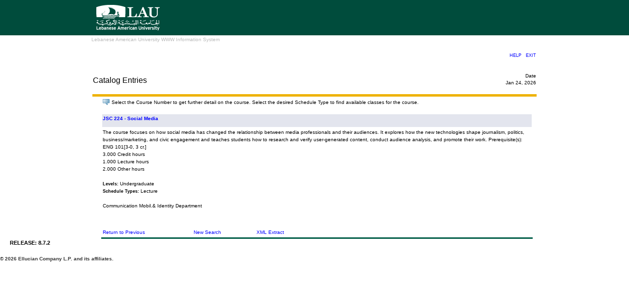

--- FILE ---
content_type: text/html; charset=UTF-8
request_url: https://banweb.lau.edu.lb/prod/bwckctlg.p_display_courses?term_in=888888&one_subj=JSC&sel_crse_strt=224&sel_subj=&sel_levl=&sel_schd=&sel_coll=&sel_divs=&sel_dept=&sel_attr=
body_size: 7819
content:
<!DOCTYPE HTML PUBLIC "-//W3C//DTD HTML 4.01 Transitional//EN" "http://www.w3.org/TR/html4/transitional.dtd">
<HTML lang="en">
<head>
<META http-equiv="Content-Type" content="text/html; charset=UTF-8">
<meta http-equiv="Pragma" name="Cache-Control" content="no-cache">
<meta http-equiv="Cache-Control" name="Cache-Control" content="no-cache">
<LINK REL="stylesheet" HREF="/css/web_defaultapp.css" TYPE="text/css">
<LINK REL="stylesheet" HREF="/css/web_defaultprint.css" TYPE="text/css" media="print">
<title>Catalog Entries</title>
<meta http-equiv="Content-Script-Type" name="Default_Script_Language" content="text/javascript">
<SCRIPT LANGUAGE="JavaScript" TYPE="text/javascript">
<!-- Hide JavaScript from older browsers 
window.onunload = function() {submitcount=0;}
var submitcount=0;
function checkSubmit() {
if (submitcount == 0)
   {
   submitcount++;
   return true;
   }
else
   {
alert("Your changes have already been submitted.");
   return false;
   }
}
//  End script hiding -->
</SCRIPT>
<SCRIPT LANGUAGE="JavaScript" TYPE="text/javascript">
<!-- Hide JavaScript from older browsers 
//  Function to open a window
function windowOpen(window_url) {
   helpWin = window.open(window_url,'','toolbar=yes,status=no,scrollbars=yes,menubar=yes,resizable=yes,directories=no,location=no,width=350,height=400');
   if (document.images) { 
       if (helpWin) helpWin.focus()
   }
}
//  End script hiding -->
</SCRIPT>
</head>
<body>
<div class="headerwrapperdiv">
<div class="pageheaderdiv1">
<a href="#main_content" onMouseover="window.status='Go to Main Content'; return true" onMouseout="window.status=''; return true" OnFocus="window.status='Go to Main Content'; return true" onBlur="window.status=''; return true" class="skiplinks">Go to Main Content</a>
<h1>Lebanese American University WWW Information System</h1></DIV><div class="headerlinksdiv">
</DIV>
<table  CLASS="plaintable" SUMMARY="This table displays Menu Items and Banner Search textbox."
         WIDTH="100%">
<tr>
<TD CLASS="pldefault">
<div class="headerlinksdiv2">
&nbsp;
</div>
</TD>
<TD CLASS="pldefault"><p class="rightaligntext" /p>
<SPAN class="pageheaderlinks">
<a href="/wtlhelp/twbhhelp.htm" accesskey="H" onClick="popup = window.open('/wtlhelp/twbhhelp.htm', 'PopupPage','height=500,width=450,scrollbars=yes,resizable=yes'); return false" target="_blank" onMouseOver="window.status='';  return true" onMouseOut="window.status=''; return true"onFocus="window.status='';  return true" onBlur="window.status=''; return true"  class="submenulinktext2">HELP</a>
|
<a href="twbkwbis.P_Logout" accesskey="3" class="submenulinktext2">EXIT</a>
</span>
</TD>
</tr>
</table>
</DIV>
<div class="pagetitlediv">
<table  CLASS="plaintable" SUMMARY="This table displays title and static header displays."
   WIDTH="100%">
<tr>
<TD CLASS="pldefault">
<h2>Catalog Entries</h2>
</TD>
<TD CLASS="pldefault">
&nbsp;
</TD>
<TD CLASS="pldefault"><p class="rightaligntext" /p>
<div class="staticheaders">
Date<br>
Jan 24, 2026<br>
</div>
</TD>
</tr>
<tr>
<TD class="bg3" width="100%" colSpan=3><img src="/wtlgifs/web_transparent.gif" alt="Transparent Image" CLASS="headerImg" TITLE="Transparent Image"  NAME="web_transparent" HSPACE=0 VSPACE=0 BORDER=0 HEIGHT=3 WIDTH=10 /></TD>
</tr>
</table>
<a name="main_content"></a>
</DIV>
<div class="pagebodydiv">
<!--  ** END OF twbkwbis.P_OpenDoc **  -->
<div class="infotextdiv"><table  CLASS="infotexttable" SUMMARY="This layout table contains information that may be helpful in understanding the content and functionality of this page.  It could be a brief set of instructions, a description of error messages, or other special information."><tr><td CLASS="indefault"><img src="/wtlgifs/web_info_cascade.png" alt="Information" CLASS="headerImg" TITLE="Information"  NAME="web_info" HSPACE=0 VSPACE=0 BORDER=0 HEIGHT=12 WIDTH=14 /></td><td CLASS="indefault"><SPAN class="infotext"> Select the Course Number to get further detail on the course. Select the desired Schedule Type to find available classes for the course.</SPAN></td></tr></table><p></DIV>
<table  CLASS="datadisplaytable" SUMMARY="This table lists all course detail for the selected term." WIDTH="100%">
<tr>
<td CLASS="nttitle" scope="colgroup" ><a href="/prod/bwckctlg.p_disp_course_detail?cat_term_in=888888&amp;subj_code_in=JSC&amp;crse_numb_in=224">JSC 224 - Social Media</a></td>
</tr>
<tr>
<TD CLASS="ntdefault">
The course focuses on how social media has changed the relationship between media professionals and their audiences. It explores how the new technologies shape journalism, politics, business/marketing, and civic engagement and teaches students how to research and verify user-generated content, conduct audience analysis, and promote their work. 
Prerequisite(s): ENG 101[3-0, 3 cr.]
<br />
    3.000 Credit hours
<br />
    1.000   Lecture hours
<br />
    2.000   Other hours
<br />
<br />
<SPAN class="fieldlabeltext">Levels: </SPAN>Undergraduate 
<br />
<SPAN class="fieldlabeltext">Schedule Types: </SPAN>Lecture 
<br />
<br />
Communication Mobil.& Identity Department
<br />
<br />
</table>
<br />
<form action="bwckctlg.xml" method="POST" NAME="XML">
<input type="hidden" name="term_in" value="888888" />
<input type="hidden" name="subj_in" value="	JSC	" />
<input type="hidden" name="title_in" value="%%" />
<input type="hidden" name="divs_in" value="%" />
<input type="hidden" name="dept_in" value="%" />
<input type="hidden" name="coll_in" value="%" />
<input type="hidden" name="schd_in" value="" />
<input type="hidden" name="levl_in" value="" />
<input type="hidden" name="attr_in" value="" />
<input type="hidden" name="crse_strt_in" value="224" />
<input type="hidden" name="crse_end_in" value="" />
<input type="hidden" name="cred_from_in" value="" />
<input type="hidden" name="cred_to_in" value="" />
<input type="hidden" name="last_updated" value="" />
<table  CLASS="datadisplaytable" SUMMARY="This is for formatting of the bottom links." WIDTH="50%">
<tr>
<TD CLASS="ntdefault">
<a href="javascript:history.go(-1)" onMouseOver="window.status='Return to Previous';  return true" onFocus="window.status='Return to Previous';  return true" onMouseOut="window.status='';  return true"onBlur="window.status='';  return true">Return to Previous</a>
</TD>
<td CLASS="ntdefault"><a href="/prod/bwckctlg.p_disp_dyn_ctlg">New Search</a></td>
<TD CLASS="ntdefault">
<td CLASS="ntdefault"><a href="/prod/bwckctlg.xml" OnClick="javascript: XML.submit();return false">XML Extract</a></td>
</TD>
</tr>
</table>
</form>

<!--  ** START OF twbkwbis.P_CloseDoc **  -->
<table  CLASS="plaintable" SUMMARY="This is table displays line separator at end of the page."
                                             WIDTH="100%" cellSpacing=0 cellPadding=0 border=0><tr><TD class="bgtabon" width="100%" colSpan=2><img src="/wtlgifs/web_transparent.gif" alt="Transparent Image" CLASS="headerImg" TITLE="Transparent Image"  NAME="web_transparent" HSPACE=0 VSPACE=0 BORDER=0 HEIGHT=3 WIDTH=10 /></TD></tr></table>
<a href="#top" onMouseover="window.status='Skip to top of page'; return true" onMouseout="window.status=''; return true" OnFocus="window.status='Skip to top of page'; return true" onBlur="window.status=''; return true" class="skiplinks">Skip to top of page</a>
</DIV>
<div class="footerbeforediv">

</DIV>
<div class="footerafterdiv">

</DIV>
<div class="globalafterdiv">

</DIV>
<div class="globalfooterdiv">

</DIV>
<div class="pagefooterdiv">
<SPAN class="releasetext">Release: 8.7.2</SPAN>
</DIV>
<div class="poweredbydiv">
</DIV>
<DIV class="div1"></DIV>
<DIV class="div2"></DIV>
<DIV class="div3"></DIV>
<DIV class="div4"></DIV>
<DIV class="div5"></DIV>
<DIV class="div6"></DIV>
<div class="banner_copyright"> <br><h5>© 2026 Ellucian Company L.P. and its affiliates.<br></h5></div>
</body>
</html>


--- FILE ---
content_type: text/css
request_url: https://banweb.lau.edu.lb/css/web_defaultprint.css
body_size: 1108
content:
/*
  AUDIT TRAIL: 6.0	
  1. Hide HR tag for printing					Rk 3/26/2003
  2. Reduce font sizes for datadisplay tables to fit in page. This will be useful
     for pages which have lot of content.

  AUDIT TRAIL: 5.3
  1. Initial release.                        rk 6/14/2002

	This style sheet will be used for print media. 
	Use this style sheet to define print tags.
        This style sheet can also be used to override styles from application pages.

  AUDIT TRAIL END

  FILE NAME..: web_defaultprint.css
  RELEASE....: 5.3
  PRODUCT....: WTLWEB
  COPYRIGHT..: Copyright (C) SCT Corporation 2002. All rights reserved.
  
  
Edited by MarCom, July 29, 2009.

*/


@media print 
{
  /* style sheet for print goes here */


DIV.backlinkdiv {
display:none
}

DIV.pageheaderdiv2 {
display: none 
}

DIV.headerlinksdiv {
display: none 
}
DIV.poweredbydiv {
display: none 
}

DIV.footerlinksdiv{
display: none 
}

HR {
color: #FFFFFF;
text-align: left;
vertical-align: top;
margin-top: 0px;
}

TABLE TD.dddefault
{ font-size:75%; }

TABLE TH.dddefault
{ font-size: 80%; }

Table TH.ddlabel
{ font-size: 80%; }

}
